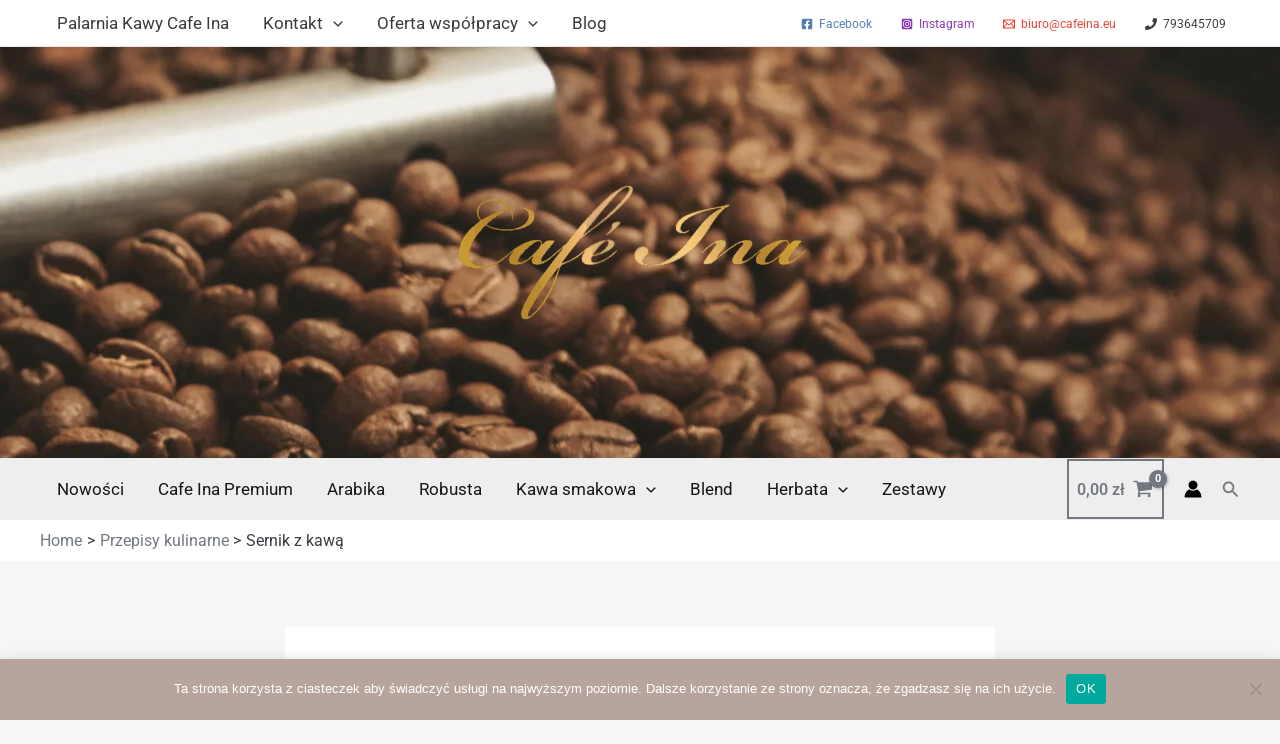

--- FILE ---
content_type: text/css; charset=utf-8
request_url: https://cafeina.eu/wp-content/cache/autoptimize/autoptimize_single_da88144a7830a4b00d6c8e9156cd371f.php?ver=3.2.5
body_size: 1517
content:
.ht-text-center{text-align:center}.ht-container-fluid,.ht-container{margin-right:auto;margin-left:auto}.ht-container-fluid{padding-right:2rem;padding-left:2rem}.ht-container{padding-right:1rem;padding-left:1rem}.ht-d-flex{box-sizing:border-box;display:-webkit-box;display:-ms-flexbox;display:flex}.ht-row{box-sizing:border-box;display:-webkit-box;display:-ms-flexbox;display:flex;-webkit-box-flex:0;-ms-flex:0 1 auto;flex:0 1 auto;-webkit-box-orient:horizontal;-webkit-box-direction:normal;-ms-flex-direction:row;flex-direction:row;-ms-flex-wrap:wrap;flex-wrap:wrap;margin-right:-1rem;margin-left:-1rem}.ht-row.ht-reverse{-webkit-box-orient:horizontal;-webkit-box-direction:reverse;-ms-flex-direction:row-reverse;flex-direction:row-reverse}.ht-col.ht-reverse{-webkit-box-orient:vertical;-webkit-box-direction:reverse;-ms-flex-direction:column-reverse;flex-direction:column-reverse}.ht-col-xs,.ht-col-xs-1,.ht-col-xs-2,.ht-col-xs-3,.ht-col-xs-4,.ht-col-xs-5,.ht-col-xs-6,.ht-col-xs-7,.ht-col-xs-8,.ht-col-xs-9,.ht-col-xs-10,.ht-col-xs-11,.ht-col-xs-12,.ht-col-xs-offset-0,.ht-col-xs-offset-1,.ht-col-xs-offset-2,.ht-col-xs-offset-3,.ht-col-xs-offset-4,.ht-col-xs-offset-5,.ht-col-xs-offset-6,.ht-col-xs-offset-7,.ht-col-xs-offset-8,.ht-col-xs-offset-9,.ht-col-xs-offset-10,.ht-col-xs-offset-11,.ht-col-xs-offset-12{box-sizing:border-box;-webkit-box-flex:0;-ms-flex:0 0 auto;flex:0 0 auto;padding-right:1rem;padding-left:1rem}.ht-col-xs{-webkit-box-flex:1;-ms-flex-positive:1;flex-grow:1;-ms-flex-preferred-size:0;flex-basis:0;max-width:100%}.ht-col-xs-1{-ms-flex-preferred-size:8.33333333%;flex-basis:8.33333333%;max-width:8.33333333%}.ht-col-xs-2{-ms-flex-preferred-size:16.66666667%;flex-basis:16.66666667%;max-width:16.66666667%}.ht-col-xs-3{-ms-flex-preferred-size:25%;flex-basis:25%;max-width:25%}.ht-col-xs-4{-ms-flex-preferred-size:33.33333333%;flex-basis:33.33333333%;max-width:33.33333333%}.ht-col-xs-5{-ms-flex-preferred-size:41.66666667%;flex-basis:41.66666667%;max-width:41.66666667%}.ht-col-xs-6{-ms-flex-preferred-size:50%;flex-basis:50%;max-width:50%}.ht-col-xs-7{-ms-flex-preferred-size:58.33333333%;flex-basis:58.33333333%;max-width:58.33333333%}.ht-col-xs-8{-ms-flex-preferred-size:66.66666667%;flex-basis:66.66666667%;max-width:66.66666667%}.ht-col-xs-9{-ms-flex-preferred-size:75%;flex-basis:75%;max-width:75%}.ht-col-xs-10{-ms-flex-preferred-size:83.33333333%;flex-basis:83.33333333%;max-width:83.33333333%}.ht-col-xs-11{-ms-flex-preferred-size:91.66666667%;flex-basis:91.66666667%;max-width:91.66666667%}.ht-col-xs-12{-ms-flex-preferred-size:100%;flex-basis:100%;max-width:100%}.ht-col-xs-offset-0{margin-left:0}.ht-col-xs-offset-1{margin-left:8.33333333%}.ht-col-xs-offset-2{margin-left:16.66666667%}.ht-col-xs-offset-3{margin-left:25%}.ht-col-xs-offset-4{margin-left:33.33333333%}.ht-col-xs-offset-5{margin-left:41.66666667%}.ht-col-xs-offset-6{margin-left:50%}.ht-col-xs-offset-7{margin-left:58.33333333%}.ht-col-xs-offset-8{margin-left:66.66666667%}.ht-col-xs-offset-9{margin-left:75%}.ht-col-xs-offset-10{margin-left:83.33333333%}.ht-col-xs-offset-11{margin-left:91.66666667%}.ht-start-xs{-webkit-box-pack:start;-ms-flex-pack:start;justify-content:flex-start;text-align:start}.ht-center-xs{-webkit-box-pack:center;-ms-flex-pack:center;justify-content:center;text-align:center}.ht-end-xs{-webkit-box-pack:end;-ms-flex-pack:end;justify-content:flex-end;text-align:end}.ht-top-xs{-webkit-box-align:start;-ms-flex-align:start;align-items:flex-start}.ht-middle-xs{-webkit-box-align:center;-ms-flex-align:center;align-items:center}.ht-bottom-xs{-webkit-box-align:end;-ms-flex-align:end;align-items:flex-end}.ht-around-xs{-ms-flex-pack:distribute;justify-content:space-around}.ht-between-xs{-webkit-box-pack:justify;-ms-flex-pack:justify;justify-content:space-between}.ht-first-xs{-webkit-box-ordinal-group:0;-ms-flex-order:-1;order:-1}.ht-last-xs{-webkit-box-ordinal-group:2;-ms-flex-order:1;order:1}@media only screen and (min-width:48em){.ht-container{width:49rem}.ht-col-sm,.ht-col-sm-1,.ht-col-sm-2,.ht-col-sm-3,.ht-col-sm-4,.ht-col-sm-5,.ht-col-sm-6,.ht-col-sm-7,.ht-col-sm-8,.ht-col-sm-9,.ht-col-sm-10,.ht-col-sm-11,.ht-col-sm-12,.ht-col-sm-offset-0,.ht-col-sm-offset-1,.ht-col-sm-offset-2,.ht-col-sm-offset-3,.ht-col-sm-offset-4,.ht-col-sm-offset-5,.ht-col-sm-offset-6,.ht-col-sm-offset-7,.ht-col-sm-offset-8,.ht-col-sm-offset-9,.ht-col-sm-offset-10,.ht-col-sm-offset-11,.ht-col-sm-offset-12{box-sizing:border-box;-webkit-box-flex:0;-ms-flex:0 0 auto;flex:0 0 auto;padding-right:1rem;padding-left:1rem}.ht-col-sm{-webkit-box-flex:1;-ms-flex-positive:1;flex-grow:1;-ms-flex-preferred-size:0;flex-basis:0;max-width:100%}.ht-col-sm-1{-ms-flex-preferred-size:8.33333333%;flex-basis:8.33333333%;max-width:8.33333333%}.ht-col-sm-2{-ms-flex-preferred-size:16.66666667%;flex-basis:16.66666667%;max-width:16.66666667%}.ht-col-sm-3{-ms-flex-preferred-size:25%;flex-basis:25%;max-width:25%}.ht-col-sm-4{-ms-flex-preferred-size:33.33333333%;flex-basis:33.33333333%;max-width:33.33333333%}.ht-col-sm-5{-ms-flex-preferred-size:41.66666667%;flex-basis:41.66666667%;max-width:41.66666667%}.ht-col-sm-6{-ms-flex-preferred-size:50%;flex-basis:50%;max-width:50%}.ht-col-sm-7{-ms-flex-preferred-size:58.33333333%;flex-basis:58.33333333%;max-width:58.33333333%}.ht-col-sm-8{-ms-flex-preferred-size:66.66666667%;flex-basis:66.66666667%;max-width:66.66666667%}.ht-col-sm-9{-ms-flex-preferred-size:75%;flex-basis:75%;max-width:75%}.ht-col-sm-10{-ms-flex-preferred-size:83.33333333%;flex-basis:83.33333333%;max-width:83.33333333%}.ht-col-sm-11{-ms-flex-preferred-size:91.66666667%;flex-basis:91.66666667%;max-width:91.66666667%}.ht-col-sm-12{-ms-flex-preferred-size:100%;flex-basis:100%;max-width:100%}.ht-col-sm-offset-0{margin-left:0}.ht-col-sm-offset-1{margin-left:8.33333333%}.ht-col-sm-offset-2{margin-left:16.66666667%}.ht-col-sm-offset-3{margin-left:25%}.ht-col-sm-offset-4{margin-left:33.33333333%}.ht-col-sm-offset-5{margin-left:41.66666667%}.ht-col-sm-offset-6{margin-left:50%}.ht-col-sm-offset-7{margin-left:58.33333333%}.ht-col-sm-offset-8{margin-left:66.66666667%}.ht-col-sm-offset-9{margin-left:75%}.ht-col-sm-offset-10{margin-left:83.33333333%}.ht-col-sm-offset-11{margin-left:91.66666667%}.ht-start-sm{-webkit-box-pack:start;-ms-flex-pack:start;justify-content:flex-start;text-align:start}.ht-center-sm{-webkit-box-pack:center;-ms-flex-pack:center;justify-content:center;text-align:center}.ht-end-sm{-webkit-box-pack:end;-ms-flex-pack:end;justify-content:flex-end;text-align:end}.ht-top-sm{-webkit-box-align:start;-ms-flex-align:start;align-items:flex-start}.ht-middle-sm{-webkit-box-align:center;-ms-flex-align:center;align-items:center}.ht-bottom-sm{-webkit-box-align:end;-ms-flex-align:end;align-items:flex-end}.ht-around-sm{-ms-flex-pack:distribute;justify-content:space-around}.ht-between-sm{-webkit-box-pack:justify;-ms-flex-pack:justify;justify-content:space-between}.ht-first-sm{-webkit-box-ordinal-group:0;-ms-flex-order:-1;order:-1}.ht-last-sm{-webkit-box-ordinal-group:2;-ms-flex-order:1;order:1}}@media only screen and (min-width:64em){.ht-container{width:65rem}.ht-col-md,.ht-col-md-1,.ht-col-md-2,.ht-col-md-3,.ht-col-md-4,.ht-col-md-5,.ht-col-md-6,.ht-col-md-7,.ht-col-md-8,.ht-col-md-9,.ht-col-md-10,.ht-col-md-11,.ht-col-md-12,.ht-col-md-offset-0,.ht-col-md-offset-1,.ht-col-md-offset-2,.ht-col-md-offset-3,.ht-col-md-offset-4,.ht-col-md-offset-5,.ht-col-md-offset-6,.ht-col-md-offset-7,.ht-col-md-offset-8,.ht-col-md-offset-9,.ht-col-md-offset-10,.ht-col-md-offset-11,.ht-col-md-offset-12{box-sizing:border-box;-webkit-box-flex:0;-ms-flex:0 0 auto;flex:0 0 auto;padding-right:1rem;padding-left:1rem}.ht-col-md{-webkit-box-flex:1;-ms-flex-positive:1;flex-grow:1;-ms-flex-preferred-size:0;flex-basis:0;max-width:100%}.ht-col-md-1{-ms-flex-preferred-size:8.33333333%;flex-basis:8.33333333%;max-width:8.33333333%}.ht-col-md-2{-ms-flex-preferred-size:16.66666667%;flex-basis:16.66666667%;max-width:16.66666667%}.ht-col-md-3{-ms-flex-preferred-size:25%;flex-basis:25%;max-width:25%}.ht-col-md-4{-ms-flex-preferred-size:33.33333333%;flex-basis:33.33333333%;max-width:33.33333333%}.ht-col-md-5{-ms-flex-preferred-size:41.66666667%;flex-basis:41.66666667%;max-width:41.66666667%}.ht-col-md-6{-ms-flex-preferred-size:50%;flex-basis:50%;max-width:50%}.ht-col-md-7{-ms-flex-preferred-size:58.33333333%;flex-basis:58.33333333%;max-width:58.33333333%}.ht-col-md-8{-ms-flex-preferred-size:66.66666667%;flex-basis:66.66666667%;max-width:66.66666667%}.ht-col-md-9{-ms-flex-preferred-size:75%;flex-basis:75%;max-width:75%}.ht-col-md-10{-ms-flex-preferred-size:83.33333333%;flex-basis:83.33333333%;max-width:83.33333333%}.ht-col-md-11{-ms-flex-preferred-size:91.66666667%;flex-basis:91.66666667%;max-width:91.66666667%}.ht-col-md-12{-ms-flex-preferred-size:100%;flex-basis:100%;max-width:100%}.ht-col-md-offset-0{margin-left:0}.ht-col-md-offset-1{margin-left:8.33333333%}.ht-col-md-offset-2{margin-left:16.66666667%}.ht-col-md-offset-3{margin-left:25%}.ht-col-md-offset-4{margin-left:33.33333333%}.ht-col-md-offset-5{margin-left:41.66666667%}.ht-col-md-offset-6{margin-left:50%}.ht-col-md-offset-7{margin-left:58.33333333%}.ht-col-md-offset-8{margin-left:66.66666667%}.ht-col-md-offset-9{margin-left:75%}.ht-col-md-offset-10{margin-left:83.33333333%}.ht-col-md-offset-11{margin-left:91.66666667%}.ht-start-md{-webkit-box-pack:start;-ms-flex-pack:start;justify-content:flex-start;text-align:start}.ht-center-md{-webkit-box-pack:center;-ms-flex-pack:center;justify-content:center;text-align:center}.ht-end-md{-webkit-box-pack:end;-ms-flex-pack:end;justify-content:flex-end;text-align:end}.ht-top-md{-webkit-box-align:start;-ms-flex-align:start;align-items:flex-start}.ht-middle-md{-webkit-box-align:center;-ms-flex-align:center;align-items:center}.ht-bottom-md{-webkit-box-align:end;-ms-flex-align:end;align-items:flex-end}.ht-around-md{-ms-flex-pack:distribute;justify-content:space-around}.ht-between-md{-webkit-box-pack:justify;-ms-flex-pack:justify;justify-content:space-between}.ht-first-md{-webkit-box-ordinal-group:0;-ms-flex-order:-1;order:-1}.ht-last-md{-webkit-box-ordinal-group:2;-ms-flex-order:1;order:1}}@media only screen and (min-width:75em){.ht-container{width:1200px}.ht-col-lg,.ht-col-lg-1,.ht-col-lg-2,.ht-col-lg-3,.ht-col-lg-4,.ht-col-lg-5,.ht-col-lg-6,.ht-col-lg-7,.ht-col-lg-8,.ht-col-lg-9,.ht-col-lg-10,.ht-col-lg-11,.ht-col-lg-12,.ht-col-lg-offset-0,.ht-col-lg-offset-1,.ht-col-lg-offset-2,.ht-col-lg-offset-3,.ht-col-lg-offset-4,.ht-col-lg-offset-5,.ht-col-lg-offset-6,.ht-col-lg-offset-7,.ht-col-lg-offset-8,.ht-col-lg-offset-9,.ht-col-lg-offset-10,.ht-col-lg-offset-11,.ht-col-lg-offset-12{box-sizing:border-box;-webkit-box-flex:0;-ms-flex:0 0 auto;flex:0 0 auto;padding-right:1rem;padding-left:1rem}.ht-col-lg{-webkit-box-flex:1;-ms-flex-positive:1;flex-grow:1;-ms-flex-preferred-size:0;flex-basis:0;max-width:100%}.ht-col-lg-1{-ms-flex-preferred-size:8.33333333%;flex-basis:8.33333333%;max-width:8.33333333%}.ht-col-lg-2{-ms-flex-preferred-size:16.66666667%;flex-basis:16.66666667%;max-width:16.66666667%}.ht-col-lg-3{-ms-flex-preferred-size:25%;flex-basis:25%;max-width:25%}.ht-col-lg-4{-ms-flex-preferred-size:33.33333333%;flex-basis:33.33333333%;max-width:33.33333333%}.ht-col-lg-5{-ms-flex-preferred-size:41.66666667%;flex-basis:41.66666667%;max-width:41.66666667%}.ht-col-lg-6{-ms-flex-preferred-size:50%;flex-basis:50%;max-width:50%}.ht-col-lg-7{-ms-flex-preferred-size:58.33333333%;flex-basis:58.33333333%;max-width:58.33333333%}.ht-col-lg-8{-ms-flex-preferred-size:66.66666667%;flex-basis:66.66666667%;max-width:66.66666667%}.ht-col-lg-9{-ms-flex-preferred-size:75%;flex-basis:75%;max-width:75%}.ht-col-lg-10{-ms-flex-preferred-size:83.33333333%;flex-basis:83.33333333%;max-width:83.33333333%}.ht-col-lg-11{-ms-flex-preferred-size:91.66666667%;flex-basis:91.66666667%;max-width:91.66666667%}.ht-col-lg-12{-ms-flex-preferred-size:100%;flex-basis:100%;max-width:100%}.ht-col-lg-offset-0{margin-left:0}.ht-col-lg-offset-1{margin-left:8.33333333%}.ht-col-lg-offset-2{margin-left:16.66666667%}.ht-col-lg-offset-3{margin-left:25%}.ht-col-lg-offset-4{margin-left:33.33333333%}.ht-col-lg-offset-5{margin-left:41.66666667%}.ht-col-lg-offset-6{margin-left:50%}.ht-col-lg-offset-7{margin-left:58.33333333%}.ht-col-lg-offset-8{margin-left:66.66666667%}.ht-col-lg-offset-9{margin-left:75%}.ht-col-lg-offset-10{margin-left:83.33333333%}.ht-col-lg-offset-11{margin-left:91.66666667%}.ht-start-lg{-webkit-box-pack:start;-ms-flex-pack:start;justify-content:flex-start;text-align:start}.ht-center-lg{-webkit-box-pack:center;-ms-flex-pack:center;justify-content:center;text-align:center}.ht-end-lg{-webkit-box-pack:end;-ms-flex-pack:end;justify-content:flex-end;text-align:end}.ht-top-lg{-webkit-box-align:start;-ms-flex-align:start;align-items:flex-start}.ht-middle-lg{-webkit-box-align:center;-ms-flex-align:center;align-items:center}.ht-bottom-lg{-webkit-box-align:end;-ms-flex-align:end;align-items:flex-end}.ht-around-lg{-ms-flex-pack:distribute;justify-content:space-around}.ht-between-lg{-webkit-box-pack:justify;-ms-flex-pack:justify;justify-content:space-between}.ht-first-lg{-webkit-box-ordinal-group:0;-ms-flex-order:-1;order:-1}.ht-last-lg{-webkit-box-ordinal-group:2;-ms-flex-order:1;order:1}}

--- FILE ---
content_type: text/css; charset=utf-8
request_url: https://cafeina.eu/wp-content/cache/autoptimize/autoptimize_single_a9d145b62deafaea9af316c6dd4c2f2d.php?ver=6.9
body_size: -55
content:
.ilabs-omnibus-prod-note{font-size:.7em}

--- FILE ---
content_type: text/css; charset=utf-8
request_url: https://cafeina.eu/wp-content/cache/autoptimize/autoptimize_single_9543114e8e2c81772c0f0635635d6ade.php?ver=1768463011
body_size: 472
content:
.elementor-kit-4508{--e-global-color-primary:#6ec1e4;--e-global-color-secondary:#54595f;--e-global-color-text:#7a7a7a;--e-global-color-accent:#61ce70;--e-global-color-3271bb37:#4054b2;--e-global-color-3ee6b332:#4054b2;--e-global-color-2eda9abb:#23a455;--e-global-color-c145e1:#fff;--e-global-color-16dd40e5:#020101;--e-global-color-5daae0d0:#a02948;--e-global-color-46d7f8a2:#a02948;--e-global-color-34a998aa:#edc003;--e-global-color-78a43de:#ec2121;--e-global-color-3bd5841:#0c0c0c;--e-global-color-501b09c:#0B0B0BFC;--e-global-color-fcf9984:#d58713;--e-global-color-cc53b1a:#f4f4f4;--e-global-color-3ce4e0f:#e61818;--e-global-color-0cd24b3:#cecccc;--e-global-color-f23ce0e:#fff;--e-global-color-5b99efb:#FFFFFF14;--e-global-color-dccf4b2:#302d2d;--e-global-color-b37782a:#697a6e;--e-global-typography-primary-font-family:"Roboto";--e-global-typography-primary-font-weight:600;--e-global-typography-secondary-font-family:"Roboto Slab";--e-global-typography-secondary-font-weight:400;--e-global-typography-text-font-family:"Roboto";--e-global-typography-text-font-weight:400;--e-global-typography-accent-font-family:"Roboto";--e-global-typography-accent-font-weight:500}.elementor-section.elementor-section-boxed>.elementor-container{max-width:1140px}.e-con{--container-max-width:1140px}.elementor-widget:not(:last-child){margin-block-end:20px}.elementor-element{--widgets-spacing:20px 20px;--widgets-spacing-row:20px;--widgets-spacing-column:20px}{}h1.entry-title{display:var(--page-title-display)}@media(max-width:1024px){.elementor-section.elementor-section-boxed>.elementor-container{max-width:1024px}.e-con{--container-max-width:1024px}}@media(max-width:767px){.elementor-section.elementor-section-boxed>.elementor-container{max-width:767px}.e-con{--container-max-width:767px}}